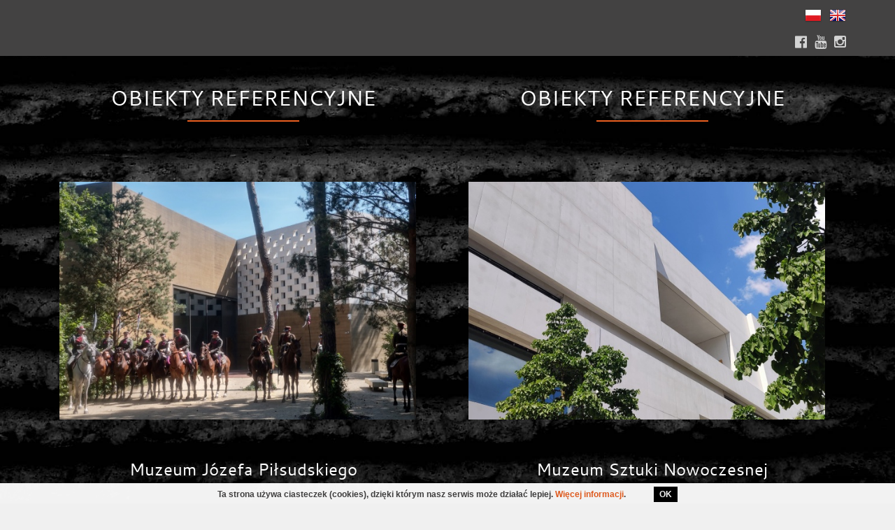

--- FILE ---
content_type: text/html; charset=utf-8
request_url: https://tbais.pl/ru/obiekty-referencyjne-5
body_size: 2100
content:
<!doctype html>
<html lang='' dir=''>
<head>

<base href="https://tbais.pl/" />

<meta name="robots" content="index, follow">
<meta name="author" content="GreenMouse">
<!--[if IE]><meta http-equiv="X-UA-Compatible" content="IE=edge"><![endif]-->
<meta name="viewport" content="width=device-width, initial-scale=1">
<meta charset="utf-8">
<link rel="icon" type="image/png" href="img/favicon.png">
<title>Technologia Betonów Architektonicznych i Specjalistycznych - Obiekty referencyjne</title>
<meta name="description" content="Doradztwo w zakresie betonów architektonicznych i specjalistycznych.
Współpraca z Architektami, Inwestorami i Wykonawcami" />
<meta name="keywords" content="beton architektoniczny, beton specjalistyczny, beton, concrete, architectural concrete, sichtbeton, BA3, BA2, BA1, beton polerowany, beton mostowy, beton elewacyjny, #betonarchitektoniczny, #beton, #concrete, #architecturalconcrete" />
<!-- Open Graph Tags -->
<meta property="og:site_name" content="TBAiS">
<meta property="og:type" content="website">
<meta property="og:url" content="https://tbais.pl/ru/obiekty-referencyjne-5">
<meta property="og:title" content="Technologia Betonów Architektonicznych i Specjalistycznych - Obiekty referencyjne">
<meta property="og:description" content="Doradztwo w zakresie betonów architektonicznych i specjalistycznych.
Współpraca z Architektami, Inwestorami i Wykonawcami">
<meta property="og:locale" content="" />
<!-- <meta property="og:image" content="https://tbais.pl/img/fb.jpg" />  -->
<!-- Bootstrap core CSS -->
<link href='https://fonts.googleapis.com/css?family=Cantarell' rel='stylesheet' type='text/css'>
<link href="css/bootstrap.min.css" rel="stylesheet">
<link href="css/normalize.css" media="all" rel="stylesheet">
<link href="css/slicknav.min.css" media="all" rel="stylesheet">
<link href="css/jquery.fullPage.css" media="all" rel="stylesheet">
<!-- Custom styles for this template -->
<link href="css/style.css" media="all" rel="stylesheet">
<link href="css/font-awesome.min.css" media="all" rel="stylesheet">
<script src="js/jquery-2.1.3.min.js"></script>
<!-- HTML5 shim and Respond.js IE8 support of HTML5 elements and media queries -->
<!--[if lt IE 9]>
<script src="js/html5shiv.js"></script>
<script src="js/respond.js"></script>
<![endif]-->
</head><body class="obiekty-referencyjne-5">
<div id="menurespo"></div>
<header id="header">
<div class="menu_main" id="menum">
<div class="container"><div class="row">
<div class="menu hidden-xs col-sm-10 col-md-10"></div>
<div class="social hidden-xs col-sm-2 col-md-2"><div class="gm-flags">
       <a href="https://tbais.pl/pl/publikacje">
    <img src="uploads/images/MleCMS/Poland.png" alt="Polish" title="Polish"  />    </a>
       <a href="https://tbais.pl/en/publications">
    <img src="uploads/images/MleCMS/United_Kingdom(Great_Britain).png" alt="English" title="English"  />    </a>
 </div>
<a href="https://www.facebook.com/TBAiS.KK" class="facebook" title="Facebook" target="_blank"> <i class="fa fa-facebook-official"></i> </a>
<a href="https://www.youtube.com/watch?v=utycDqteH0E" class="youtube" title="YouTube" target="_blank"> <i class="fa fa-youtube"></i> </a>
<a href="https://www.instagram.com/krzysztof_kuniczuk/"class="instagram" title="Instagram" target="_blank"> <i class="fa fa-instagram"></i> </a>
</div>
</div></div>
</div>
</header>





<div class="bgimg" style="background-image:url('https://tbais.pl/uploads/images/bg/04.jpg');">
<div id="content">
<div class="container  txtlight"><div class="row">
<div class="side col-xs-12 col-sm-6"><h3 style="text-align: center;">Obiekty referencyjne</h3>
<p> </p>
<p><div class="row">
<div class="col-xs-12 text-center">
<div class="oneimgwrap">
<img class="imgnbr0 img-responsive center-block" src="uploads/images/GalleryThumbs/365-13.jpg" alt="" />
<img class="imgnbr1 img-responsive center-block" src="uploads/images/GalleryThumbs/347-13.jpg" alt="" />
</div></div>
</div>
<div class="row clrb">
<div class="col-xs-12 text-center">
<h2>Muzeum Józefa Piłsudskiego</h2>

</div>
</div></p>
<p class="text-center"><a class="btn btn-primary" href="https://tbais.pl/pl/obiekty/najwazniejsze-realizacje">ZOBACZ WSZYSTKIE</a></p></div>
<div class="main col-xs-12  col-sm-6"><h3>Obiekty referencyjne</h3>
<p> </p>
<p><div class="row">
<div class="col-xs-12 text-center">
<div class="oneimgwrap">
<img class="imgnbr0 img-responsive center-block" src="uploads/images/GalleryThumbs/667-13.jpg" alt="" />
<img class="imgnbr1 img-responsive center-block" src="uploads/images/GalleryThumbs/668-13.jpg" alt="" />
</div></div>
</div>
<div class="row clrb">
<div class="col-xs-12 text-center">
<h2>Muzeum Sztuki Nowoczesnej</h2>

</div>
</div></p>
<p class="text-center"><a class="btn btn-primary" href="https://tbais.pl/pl/obiekty/najwazniejsze-realizacje">ZOBACZ WSZYSTKIE</a></p></div>
</div></div>
</div>
</div>
<div id="foot"><div class="container"><div class="row">
<div class="col-md-12"><img class="img-responsive center-block" src="uploads/images/TBAiS_czarny.png" alt="" width="280" height="122" /></p>
<h4 style="text-align: center;">Krzysztof Kuniczuk - Technologia Betonów Architektonicznych i Specjalistycznych<br>
ul. Łyszkowicka 10, 04-658 Warszawa</h2>
<h2 style="text-align: center;"><i class="fa fa-envelope"></i>    <a href="mailto:%6b%72%7a%79%73%7a%74%6f%66.%6b%75%6e%69%63%7a%75%6b@%74%62%61%69%73.%70%6c" >&#x6b;&#x72;&#x7a;&#x79;&#x73;&#x7a;&#x74;&#x6f;&#x66;&#x2e;&#x6b;&#x75;&#x6e;&#x69;&#x63;&#x7a;&#x75;&#x6b;&#x40;&#x74;&#x62;&#x61;&#x69;&#x73;&#x2e;&#x70;&#x6c;</a>       <i class="fa fa-phone"></i>   <a href="tel:+48697623365">+48 697 623 365</a></h2></div>
</div></div></div>

<footer>
<div class="container"><div class="row"> 
<div class="col-xs-12 col-sm-6 col-md-6 text-left"><p>Copyright © 2026 <a href="https://tbais.pl/" title="Start" >tbais.pl</a>. Wszelkie prawa zastrzeżone.</p></div>
<div class="col-xs-12 col-sm-6 col-md-6 text-right">
<h3><a href="http://greenmouse.pl" target="_blank" title="strony www dla firm">design by GreenMouse</a></h3>
</div></div></div>
</footer>
<div id="cookie-warn-wrapper" style="display: none;"><div>Ta strona używa ciasteczek (cookies), dzięki którym nasz serwis może działać lepiej. <a href="https://tbais.pl/pl/cookies">Więcej informacji</a>.<span id="cookie-a1">OK</span></div></div>
<script src="js/bootstrap.min.js"></script>
<script src="js/jquery.easing.1.3.min.js"></script>
<script src="js/jquery-ui.min.js"></script>
<script src="js/jquery.slicknav.min.js"></script>
<script src="js/jquery.slimscroll.min.js"></script>
<script src="js/jquery.fullPage.min.js"></script>
<script src="js/respo_menu.js"></script>
<script src="js/jquery.cookie.js"></script>
<script src="js/global.js"></script>
</body>
</html>

--- FILE ---
content_type: text/css
request_url: https://tbais.pl/css/slicknav.min.css
body_size: 600
content:
/*!
 * SlickNav Responsive Mobile Menu v1.0.3
 * (c) 2015 Josh Cope
 * licensed under MIT
 */
.slicknav_menu:after, .slicknav_menu:before {
	display: table;
	content: " "
}
.slicknav_btn, .slicknav_nav .slicknav_item {
	cursor: pointer
}
.slicknav_menu, .slicknav_menu * {
	box-sizing: border-box
}
.slicknav_nav, .slicknav_nav ul {
	padding: 0;
	list-style: none;
	overflow: hidden
}
.slicknav_btn {
	position: relative;
	display: block;
	vertical-align: middle;
	float: right;
	padding: .438em .625em;
	line-height: 1.125em
}
.slicknav_btn .slicknav_icon-bar+ .slicknav_icon-bar {
	margin-top: .24em
}
.slicknav_menu .slicknav_menutxt {
	display: block;
	line-height: 1.188em;
	float: left;
	color: #fff;
	font-weight: 700;
	text-shadow: 0 1px 3px #000
}
.slicknav_menu .slicknav_icon {
	float: left;
	margin: .188em 0 0 .438em
}
.slicknav_menu .slicknav_no-text {
	margin: 0
}
.slicknav_menu .slicknav_icon-bar {
	display: block;
	width: 1.62em;
	height: .32em;
	-webkit-border-radius: 1px;
	-moz-border-radius: 1px;
	border-radius: 1px;
	-webkit-box-shadow: 0 1px 0 rgba(0,0,0,.25);
	-moz-box-shadow: 0 1px 0 rgba(0,0,0,.25);
	box-shadow: 0 1px 0 rgba(0,0,0,.25)
}
.slicknav_menu:after {
	clear: both
}
.slicknav_nav li, .slicknav_nav ul {
	display: block
}
.slicknav_nav .slicknav_arrow {
	font-size: .8em;
	margin: 0 0 0 .4em
}
.slicknav_nav .slicknav_item a {
	display: inline
}
.slicknav_nav .slicknav_row, .slicknav_nav a {
	display: block
}
.slicknav_nav .slicknav_parent-link a {
	display: inline
}
.slicknav_menu {
	*zoom: 1;
	font-size: 16px;
}
.slicknav_menu .slicknav_icon-bar {
	background-color: #fff
}
.slicknav_btn {
	margin: 5px 15px 2px;
	text-decoration: none;
	text-shadow: 0 1px 1px rgba(255,255,255,.75);
}
.slicknav_nav {
	clear: both;
	color: #fff;
	margin: 0;
	font-size: .875em
}
.slicknav_nav ul {
	margin: 0;
}
.slicknav_nav > li > a ul{
	padding-left: 80px;
}
.slicknav_nav .slicknav_row, .slicknav_nav a {
display: block;
color:#fff;
text-align: center;
font-family: 'Source Sans Pro', sans-serif;
font-size: 14px;
margin: 0 15px;
padding: 10px 0;
text-transform: uppercase;
}
.slicknav_nav ul .slicknav_row, .slicknav_nav ul a {background: #5a5f63;}
.slicknav_nav ul ul .slicknav_row, .slicknav_nav ul ul a {background: #73787e;padding-left: 40px;}

.slicknav_nav .slicknav_row:hover,.slicknav_nav .slicknav_row:hover a{
	background: #ea5f20;
	color: #fff
}
.slicknav_nav a {
	text-decoration: none;
	color: #fff
}
.slicknav_nav a:hover {
	background: #ea5f20;
	color: #fff;
}
.slicknav_nav .slicknav_txtnode {
	margin-left: 15px
}
.slicknav_nav .slicknav_item a, .slicknav_nav .slicknav_parent-link a {
	padding: 0;
	margin: 0
}
.slicknav_brand {
	float: left;
	color: #fff;
	font-size: 18px;
	line-height: 30px;
	padding: 7px 12px;
	height: 44px
}

--- FILE ---
content_type: text/css
request_url: https://tbais.pl/css/style.css
body_size: 2608
content:
@font-face {
font-family: 'cantarellregular';
src: url('../fonts/Cantarell-Regular-webfont.eot');
src: url('../fonts/Cantarell-Regular-webfont.eot?#iefix') format('embedded-opentype'),
     url('../fonts/Cantarell-Regular-webfont.woff') format('woff'),
     url('../fonts/Cantarell-Regular-webfont.ttf') format('truetype'),
     url('../fonts/Cantarell-Regular-webfont.svg#cantarellregular') format('svg');
    font-weight: normal;
    font-style: normal;
}
body {
	font-family: Arial, Helvetica, sans-serif;
	font-size: 16px;
	line-height: 26px;
	color: #434242;
	background: #f0f0f0;
	-webkit-font-smoothing: subpixel-antialiased;
	-webkit-animation-duration: 0.1s;
	-webkit-animation-name: fontfix;
	-webkit-animation-iteration-count: 1;
	-webkit-animation-timing-function: linear;
	-webkit-animation-delay: 0.1s;
}
@-webkit-keyframes fontfix{from {opacity: 1;}to {opacity: 1;}}

a {color: #ea5f20;}
a:hover {color: #434242;text-decoration: none;}

a,#fullpage section.start-ksiazka img.grey,.btn
{transition: all 0.25s ease-in;}{transition: all 0.25s ease-in;}

.nav,#content h1,#content h2,#content h3,#content h4,#content h5,#content h6
{font-family: 'cantarellregular', sans-serif;}

.clrb{clear: both;}
/* header */

.menu_main{clear: both;min-height: 45px;background-color: #434242;width: 100%;z-index:999;position: fixed;top: 0;left: 0;}

#menurespo{display: none;background-color: #434242;}

.menu #nav{float: left;}

.nav {list-style: none;*zoom: 1;background:transparent;}
.nav li{white-space:nowrap;}

.nav:before,.nav:after {content: " ";display: table;}
.nav:after {clear: both;}

.nav ul {list-style: none;margin:0;left: 0;}

.nav li {position: relative;text-transform: uppercase;font-size: 14px;}
.nav > li {float: left;}
/*
#mainmenu > li > .menuparent span:after,#mainmenu > li > .parent span:after
{
	content: "\e114";
	display: inline-block;
	font-family: "Glyphicons Halflings";
	font-style: normal;
	font-size: 10px;
	margin-left: 10px;
}
*/
.nav > li > a {display: block;padding: 10px 10px;color:#fff;margin: 0;line-height: 22px;}
.nav > li:first-child > a {font-size: 18px;}

.nav > li > a:hover,.nav > li > a:focus,.nav > li > a.menuactive,.nav > li.active > a {background-color: transparent;color:#ea5f20;}
.nav > li:first-child > a.menuactive,.nav > li.active:first-child > a {color:#fff;}

.nav ul li a:hover,.nav ul li a:focus,.nav ul li a.menuactive {background-color: #7d7b7b;color:#fff;text-decoration: none;}

.nav li ul {position: absolute;left: -9999px;margin:0;padding:0;}

.nav > li.hover > ul {left: 0; margin:0;}

.nav li li.hover ul {left: 100%;top: 0;}

.nav li li a {display: block;background: #434242;color:#fff;position: relative;z-index:100;padding: 10px 15px;}
.nav li li li a {background:#ea5f20;z-index:200;}
#mainmenu li li a.menuparent:after,#mainmenu li li a.parent:after
{
	content: "\e080";
	display: inline-block;
	font-family: "Glyphicons Halflings";
	font-style: normal;
	font-size: 10px;
	position: absolute;
	right: 5px;
}

#content {padding: 44px 0;}

body.start #content,body.starten #content,body.startru #content{padding-top: 19px;}


@media screen and (max-width: 768px) {
#menurespo{display: block;}
#header,.menu{display: none;}
body.start #content,body.starten #content,body.startru #content, #content{padding: 0;}
body.start #content .main,body.starten #content .main,body.startru #content .main{display: none;}
}

.social{text-align: right;font-size: 20px;line-height: 40px;}
.social a{color:#d3d3d3;margin-left: 5px;}
.social a:hover{color:#fff;}



#content h1,#content h2,#content h3,#content h4,#content h5,#content h6{color:#333333;margin:25px 0;}

#content h1 {font-size: 28px;line-height: 34px;}
#foot h2,#content h2 {font-size: 24px;line-height: 32px;}
#content h3{text-align: center;color:#333333;font-weight: normal;text-transform: uppercase;font-size: 30px;padding-bottom: 15px;margin: 30px 0 0 0;}
#content h3:after{content: " ";display: block;width: 160px;height: 2px;background-color: #ea5f20;margin: 15px auto 5px auto;}
#foot h4,#content h4 {font-size: 20px;line-height: 30px;}
#content h5 {font-size: 18px;line-height: 28px;}
#content h6 {font-size: 16px;line-height: 26px;}

#content a, #content a:link, #content a:active, #content a:visited {color: #ea5f20;}
#content a:hover {color: #000;}

#content a.btn-default,#content .btn-default a,#content .btn-default{background-color: #ea5f20;color:#fff;text-transform: uppercase;border:none;-webkit-border-radius: 0px;-moz-border-radius: 0px;border-radius: 0px;padding: 10px 40px;margin-top: 0px;margin-bottom: 10px;}
#content a.btn-default:hover,#content .btn-default:hover a,#content .btn-default:hover{background-color: #fff;color:#ea5f20;}

#content a.btn-primary,#content .btn-primary{background-color: transparent;color:#ea5f20;border:1px solid #ea5f20;-webkit-border-radius: 0px;-moz-border-radius: 0px;border-radius: 0px;margin-top: 0px;margin-bottom: 10px;}
#content a.btn-primary:hover,#content .btn-primary:hover{background-color: #ea5f20;color:#fff;border-color: #ea5f20;}

#content .txtlight,#content .txtlight h1,#content .txtlight h2,#content .txtlight h3,#content .txtlight h4,#content .txtlight a:hover
{color:#fff;}

#content .txtlight a.btn-primary,#content .txtlight .btn-primary{background-color: transparent;color:#fff;border:1px solid #fff;-webkit-border-radius: 0px;-moz-border-radius: 0px;border-radius: 0px;margin-top: 0px;margin-bottom: 10px;}
#content .txtlight a.btn-primary:hover,#content .txtlight .btn-primary:hover{background-color: #ea5f20;color:#fff;border-color: #ea5f20;}

.bgimg{
padding-top: 50px;
padding-bottom: 50px;
background-position: top center;
background-repeat: no-repeat;
background-attachment: fixed; 
-webkit-background-size: cover;
-moz-background-size: cover;
-o-background-size: cover;
background-size: cover;	
}

body.start .bgimg,body.starten .bgimg,body.startru .bgimg{padding: 0;}

#fullpage section.section{
background: url('uploads/images/bg/01.jpg') no-repeat center center fixed; 
-webkit-background-size: cover;
-moz-background-size: cover;
-o-background-size: cover;
background-size: cover;
}
#fullpage section.section .container{padding-top: 35px;padding-bottom: 35px;}

#fullpage section.start-ksiazka img.grey{
  -webkit-filter: grayscale(100%);
  -moz-filter: grayscale(100%);
  -ms-filter: grayscale(100%);
  -o-filter: grayscale(100%);
  filter: grayscale(100%);
  filter: gray; /* IE 6-9 */
}

#fullpage section.start-ksiazka img.grey:hover{
	  -webkit-filter: grayscale(0%);
  -moz-filter: grayscale(0%);
  -ms-filter: grayscale(0%);
  -o-filter: grayscale(0%);
  filter: grayscale(0%);
  filter: none; /* IE 6-9 */

}
#fullpage section.start-o-mnie p{
	text-align: justify;
}

#foot i,#fullpage section.start-kontakt i{color:#ea5f20;margin-right: 10px;margin-left: 10px;}
#content #fullpage section.start-kontakt a{color:#333}
#content #fullpage section.start-kontakt a:hover{color:#ea5f20}

.slimScrollBar{background-color: #ea5f20!important;}
.oneimgwrap{margin: 30px 30px 30px 15px;position: relative;}

.oneimgwrap:hover img.imgnbr0,.oneimgwrap img.imgnbr1{display: none;}
.oneimgwrap:hover img.imgnbr1, .oneimgwrap img.imgnbr0{display: block;}

.galimg h4{min-height: 60px;}

#foot{
	background: #f2f2f2 url('../uploads/images/bg/06.jpg') no-repeat top center;
	background-size: 100%;
	padding-top: 100px;
	padding-bottom: 100px;
	color:#333;
}
#foot a{color:#0d112c;}
#foot a:hover{color:#ea5f20;}

footer {background: transparent;width: 100%;padding: 20px 0;}
footer p {line-height: 30px;font-size: 11px;font-weight: normal;margin: 0;}
footer p a {color: #333}

footer h3 {line-height: 30px;font-size: 11px;font-weight: normal;margin: 0;padding: 0;}
footer h3 a {color: #c5c2c2}

div.contactform {width: 100%;margin: 30px auto;}

div.contactform div {vertical-align: middle;margin: 8px 0;}

div.contactform input[type="text"], div.contactform input[type="email"] {
	display: block;
	padding: 15px 6px;
	width: 100%;
	background: rgba(255,255,255,0.8);
	color:#000;
	border: none;
	margin: 8px 0;
}
div.contactform textarea {
	display: block;
	width: 100%;
	height: 100px;
	margin-top: 5px;
	background: rgba(255,255,255,0.8);
	color:#000;
	border: none;
	margin: 8px 0;
	padding: 6px;
	resize: none;
}
div.contactform input.fbsubmit {
	width: 100%;
	padding: 10px 0;
	font-size: 20px;
	text-transform: uppercase;
	font-weight: normal;
	background: rgba(234,95,32,0.8);
	color:#fff;
	border: none;
	cursor: pointer;
}
div.contactform input.fbsubmit:hover {background: rgba(234,95,32,1);}
div.error_message {
	width: 90%;
	margin: 25px auto;
	background: #E24522;
	padding: 20px;
}
div.error_message ul {
	list-style: none;
}
div.error_message li {
	color: #ffffff;
}
div#CGGoogleMaps0 {
	overflow: hidden;
}

.musli *{padding:0;margin:0;list-style:none;}
.musli{ position:fixed;right:0px;top:150px;z-index:100;list-style:none;}
.musli > li{cursor:pointer;width:35px;height:35px;margin-bottom:1px;position:relative;}
.musli > li > div{padding:5px;background: #fff;float:left;width:290px;height:230px;position:absolute;top:0;left:35px;z-index:100;}

.musli > li > div.musli-facebook{border: solid #3864a3 3px;}
.musli > li > div.musli-google{border: solid #d54431 3px;height:380px;}
.musli > li > div.musli-mail{border: solid #000 3px;text-align: center;}
.musli-mail h3{font-size:18px;font-weight: bold;line-height: 25px;margin-top: 15px;}
.musli-mail p{font-size:12px;font-weight: normal;line-height: 18px;margin-top: 10px;}


#cookie-warn-wrapper {width: 100%;position: fixed;left: 0;bottom: 0;background-color: #ffffff;padding: 5px 0;opacity: .95;box-shadow: 0px -2px 10px rgba(0,0,0,0.2);z-index: 999;}
#cookie-warn-wrapper div {font-size: 12px;font-weight: bold;line-height: 16px;padding-top: 3px;text-align: center;}
#cookie-warn-wrapper span {font-weight: bold;cursor: pointer;text-align: center;margin-left: 40px;color: #fff;background-color: #000;padding: 4px 8px;}
#cookie-warn-wrapper span:hover {background-color: #3d3d3d;}

#toTop {display:none;text-decoration:none;position:fixed;bottom:40px;right:5px;overflow:hidden;width:51px;height:51px;border:none;text-indent:100%;background:url(../img/ui.totop.png) no-repeat left top;}
#toTopHover {background:url(../img/ui.totop.png) no-repeat left -51px;width:51px;height:51px;display:block;overflow:hidden;float:left;opacity: 0;-moz-opacity: 0;filter:alpha(opacity=0);}
#toTop:active, #toTop:focus {outline:none;}

@media only screen and ( max-width: 768px )
{
#toTop,#toTopHover,.musli{display: none;} 
}

--- FILE ---
content_type: application/javascript
request_url: https://tbais.pl/js/global.js
body_size: 805
content:
/* UItoTop jQuery Plugin 1.2 | Matt Varone | http://www.mattvarone.com/web-design/uitotop-jquery-plugin */
(function($){$.fn.UItoTop=function(options){var defaults={text:'To Top',min:200,inDelay:600,outDelay:400,containerID:'toTop',containerHoverID:'toTopHover',scrollSpeed:1200,easingType:'linear'},settings=$.extend(defaults,options),containerIDhash='#'+settings.containerID,containerHoverIDHash='#'+settings.containerHoverID;$('body').append('<a href="#" id="'+settings.containerID+'">'+settings.text+'</a>');$(containerIDhash).hide().on('click.UItoTop',function(){$('html, body').animate({scrollTop:0},settings.scrollSpeed,settings.easingType);$('#'+settings.containerHoverID,this).stop().animate({'opacity':0},settings.inDelay,settings.easingType);return false;}).prepend('<span id="'+settings.containerHoverID+'"></span>').hover(function(){$(containerHoverIDHash,this).stop().animate({'opacity':1},600,'linear');},function(){$(containerHoverIDHash,this).stop().animate({'opacity':0},700,'linear');});$(window).scroll(function(){var sd=$(window).scrollTop();if(typeof document.body.style.maxHeight==="undefined"){$(containerIDhash).css({'position':'absolute','top':sd+$(window).height()-50});}
if(sd>settings.min)
$(containerIDhash).fadeIn(settings.inDelay);else
$(containerIDhash).fadeOut(settings.Outdelay);});};})(jQuery);

var isLargeScreen = false;
$(document).ready(function(){
	
	//Menu Respo
	$('#mainmenu').slicknav({
		label: '',
		duration: 1000,
		easingOpen: "easeOutBounce", //available with jQuery UI
		prependTo:'#menurespo'
	});
	
	$(window).resize(function() {
		adaptToResolution();
	});
		
	//cookies
	var c_name =  'TBAIS';
	if($.cookie(c_name) == '1'){
		$("#cookie-warn-wrapper").slideUp();
	} else {
		$("#cookie-warn-wrapper").slideDown();
		$('#cookie-a1').click(function(){
		$.cookie(c_name, '1', { expires: 365 });
		$('#cookie-warn-wrapper').slideUp();
		});
	}
	adaptToResolution();
});

function adaptToResolution() {
	if (document.body.clientWidth > 768) {
		if (!isLargeScreen) {
			//ui-to-top		
			$().UItoTop({ easingType: 'easeOutQuart' });

		$('section').removeAttr('id');
			
		//full page on homescreen
		$('#fullpage').fullpage({
			verticalCentered: false,
			scrollOverflow: true,
			menu: '#mainmenu',
			css3:false
		})
	
			//unset flag
			isLargeScreen = true;
		}
	} else {
		if (isLargeScreen) {
			//ui-to-top		
			$('#toTop').remove();
			
			$('#fullpage').fullpage.destroy('all');
			$('section').each(function(){
				$(this).attr('id', $(this).data('anchor'));
			});
			
			//set flag
			isLargeScreen = false;
		}
	}
}


--- FILE ---
content_type: application/javascript
request_url: https://tbais.pl/js/jquery.fullPage.min.js
body_size: 7838
content:
/*!
 * fullPage 2.6.9
 * https://github.com/alvarotrigo/fullPage.js
 * @license MIT licensed
 *
 * Copyright (C) 2015 alvarotrigo.com - A project by Alvaro Trigo
 */
(function(c,m){"function"===typeof define&&define.amd?define(["jquery"],function(l){return m(l,c,c.document,c.Math)}):"undefined"!==typeof exports?module.exports=m(require("jquery"),c,c.document,c.Math):m(jQuery,c,c.document,c.Math)})("undefined"!==typeof window?window:this,function(c,m,l,p,H){var n=c(m),w=c(l);c.fn.fullpage=function(d){function Ka(){h.css({height:"100%",position:"relative"});h.addClass("fullpage-wrapper");c("html").addClass("fp-enabled");d.css3&&(d.css3=La());d.anchors.length||(d.anchors=
c("[data-anchor]").map(function(){return c(this).data("anchor").toString()}).get());e.setAllowScrolling(!0);h.removeClass("fp-destroyed");Ma();c(".fp-section").each(function(a){var b=c(this),e=b.find(".fp-slide"),h=e.length;a||0!==c(".fp-section.active").length||b.addClass("active");b.css("height",r+"px");d.paddingTop&&b.css("padding-top",d.paddingTop);d.paddingBottom&&b.css("padding-bottom",d.paddingBottom);"undefined"!==typeof d.sectionsColor[a]&&b.css("background-color",d.sectionsColor[a]);"undefined"!==
typeof d.anchors[a]&&(b.attr("data-anchor",d.anchors[a]),b.hasClass("active")&&I(d.anchors[a],a));d.menu&&d.css3&&c(d.menu).closest(".fullpage-wrapper").length&&c(d.menu).appendTo(q);0<h?Na(b,e,h):d.verticalCentered&&ia(b)});e.setAutoScrolling(d.autoScrolling,"internal");var a=c(".fp-section.active").find(".fp-slide.active");a.length&&(0!==c(".fp-section.active").index(".fp-section")||0===c(".fp-section.active").index(".fp-section")&&0!==a.index())&&U(a);d.fixedElements&&d.css3&&c(d.fixedElements).appendTo(q);
d.navigation&&Oa();d.scrollOverflow?("complete"===l.readyState&&ja(),n.on("load",ja)):ka();la();if(!d.animateAnchor&&(a=m.location.hash.replace("#","").split("/")[0],a.length)){var b=c('[data-anchor="'+a+'"]');b.length&&(d.autoScrolling?x(b.position().top):(x(0),t.scrollTop(b.position().top)),I(a,null),c.isFunction(d.afterLoad)&&d.afterLoad.call(b,a,b.index(".fp-section")+1),b.addClass("active").siblings().removeClass("active"))}ma();n.on("load",function(){var a=m.location.hash.replace("#","").split("/"),
b=a[0],a=a[1];b&&V(b,a)})}function Na(a,b,g){var f=100*g,e=100/g;b.wrapAll('<div class="fp-slidesContainer" />');b.parent().wrap('<div class="fp-slides" />');a.find(".fp-slidesContainer").css("width",f+"%");1<g&&(d.controlArrows&&Pa(a),d.slidesNavigation&&Qa(a,g));b.each(function(a){c(this).css("width",e+"%");d.verticalCentered&&ia(c(this))});a=a.find(".fp-slide.active");a.length?U(a):b.eq(0).addClass("active")}function Ma(){c(d.sectionSelector).each(function(){c(this).addClass("fp-section")});c(d.slideSelector).each(function(){c(this).addClass("fp-slide")})}
function Pa(a){a.find(".fp-slides").after('<div class="fp-controlArrow fp-prev"></div><div class="fp-controlArrow fp-next"></div>');"#fff"!=d.controlArrowColor&&(a.find(".fp-controlArrow.fp-next").css("border-color","transparent transparent transparent "+d.controlArrowColor),a.find(".fp-controlArrow.fp-prev").css("border-color","transparent "+d.controlArrowColor+" transparent transparent"));d.loopHorizontal||a.find(".fp-controlArrow.fp-prev").hide()}function Oa(){q.append('<div id="fp-nav"><ul></ul></div>');
var a=c("#fp-nav");a.addClass(function(){return d.showActiveTooltip?"fp-show-active "+d.navigationPosition:d.navigationPosition});for(var b=0;b<c(".fp-section").length;b++){var g="";d.anchors.length&&(g=d.anchors[b]);var g='<li><a href="#'+g+'"><span></span></a>',f=d.navigationTooltips[b];"undefined"!==typeof f&&""!==f&&(g+='<div class="fp-tooltip '+d.navigationPosition+'">'+f+"</div>");g+="</li>";a.find("ul").append(g)}c("#fp-nav").css("margin-top","-"+c("#fp-nav").height()/2+"px");c("#fp-nav").find("li").eq(c(".fp-section.active").index(".fp-section")).find("a").addClass("active")}
function ja(){c(".fp-section").each(function(){var a=c(this).find(".fp-slide");a.length?a.each(function(){J(c(this))}):J(c(this))});ka()}function ka(){var a=c(".fp-section.active"),b=a.find("SLIDES_WRAPPER"),g=a.find(".fp-scrollable");b.length&&(g=b.find(".fp-slide.active"));g.mouseover();K(a);na(a);c.isFunction(d.afterLoad)&&d.afterLoad.call(a,a.data("anchor"),a.index(".fp-section")+1);c.isFunction(d.afterRender)&&d.afterRender.call(h)}function oa(){var a;if(!d.autoScrolling||d.scrollBar){for(var b=
n.scrollTop(),g=0,f=p.abs(b-l.querySelectorAll(".fp-section")[0].offsetTop),e=l.querySelectorAll(".fp-section"),h=0;h<e.length;++h){var k=p.abs(b-e[h].offsetTop);k<f&&(g=h,f=k)}a=c(e).eq(g)}if(!d.autoScrolling||d.scrollBar){if(!a.hasClass("active")){W=!0;b=c(".fp-section.active");g=b.index(".fp-section")+1;f=X(a);e=a.data("anchor");h=a.index(".fp-section")+1;k=a.find(".fp-slide.active");if(k.length)var m=k.data("anchor"),q=k.index();y&&(a.addClass("active").siblings().removeClass("active"),c.isFunction(d.onLeave)&&
d.onLeave.call(b,g,h,f),c.isFunction(d.afterLoad)&&d.afterLoad.call(a,e,h),K(a),I(e,h-1),d.anchors.length&&(A=e,Y(q,m,e,h)));clearTimeout(Z);Z=setTimeout(function(){W=!1},100)}d.fitToSection&&(clearTimeout(aa),aa=setTimeout(function(){y&&(c(".fp-section.active").is(a)&&(v=!0),B(a),v=!1)},d.fitToSectionDelay))}}function pa(a){return a.find(".fp-slides").length?a.find(".fp-slide.active").find(".fp-scrollable"):a.find(".fp-scrollable")}function L(a,b){if(k.m[a]){var d,c;"down"==a?(d="bottom",c=e.moveSectionDown):
(d="top",c=e.moveSectionUp);if(0<b.length)if(d="top"===d?!b.scrollTop():"bottom"===d?b.scrollTop()+1+b.innerHeight()>=b[0].scrollHeight:void 0,d)c();else return!0;else c()}}function Ra(a){var b=a.originalEvent;if(!qa(a.target)&&ba(b)){d.autoScrolling&&a.preventDefault();a=c(".fp-section.active");var g=pa(a);y&&!z&&(b=ra(b),D=b.y,M=b.x,a.find(".fp-slides").length&&p.abs(N-M)>p.abs(E-D)?p.abs(N-M)>n.width()/100*d.touchSensitivity&&(N>M?k.m.right&&e.moveSlideRight():k.m.left&&e.moveSlideLeft()):d.autoScrolling&&
p.abs(E-D)>n.height()/100*d.touchSensitivity&&(E>D?L("down",g):D>E&&L("up",g)))}}function qa(a,b){b=b||0;var g=c(a).parent();return b<d.normalScrollElementTouchThreshold&&g.is(d.normalScrollElements)?!0:b==d.normalScrollElementTouchThreshold?!1:qa(g,++b)}function ba(a){return"undefined"===typeof a.pointerType||"mouse"!=a.pointerType}function Sa(a){a=a.originalEvent;d.fitToSection&&t.stop();ba(a)&&(a=ra(a),E=a.y,N=a.x)}function sa(a,b){for(var d=0,c=a.slice(p.max(a.length-b,1)),e=0;e<c.length;e++)d+=
c[e];return p.ceil(d/b)}function u(a){var b=(new Date).getTime();if(d.autoScrolling&&!O){a=a||m.event;var g=a.wheelDelta||-a.deltaY||-a.detail,f=p.max(-1,p.min(1,g));149<C.length&&C.shift();C.push(p.abs(g));d.scrollBar&&(a.preventDefault?a.preventDefault():a.returnValue=!1);a=c(".fp-section.active");a=pa(a);g=b-ta;ta=b;200<g&&(C=[]);y&&(b=sa(C,10),g=sa(C,70),b>=g&&(0>f?L("down",a):L("up",a)));return!1}d.fitToSection&&t.stop()}function ua(a){var b=c(".fp-section.active").find(".fp-slides"),g=b.find(".fp-slide").length;
if(!(!b.length||z||2>g)){var g=b.find(".fp-slide.active"),f=null,f="prev"===a?g.prev(".fp-slide"):g.next(".fp-slide");if(!f.length){if(!d.loopHorizontal)return;f="prev"===a?g.siblings(":last"):g.siblings(":first")}z=!0;F(b,f)}}function va(){c(".fp-slide.active").each(function(){U(c(this),"internal")})}function B(a,b,g){requestAnimFrame(function(){var f=a.position();if("undefined"!==typeof f){var e=a.hasClass("fp-auto-height")?f.top-r+a.height():f.top,f={element:a,callback:b,isMovementUp:g,dest:f,
dtop:e,yMovement:X(a),anchorLink:a.data("anchor"),sectionIndex:a.index(".fp-section"),activeSlide:a.find(".fp-slide.active"),activeSection:c(".fp-section.active"),leavingSection:c(".fp-section.active").index(".fp-section")+1,localIsResizing:v};if(!(f.activeSection.is(a)&&!v||d.scrollBar&&n.scrollTop()===f.dtop)){if(f.activeSlide.length)var h=f.activeSlide.data("anchor"),k=f.activeSlide.index();d.autoScrolling&&d.continuousVertical&&"undefined"!==typeof f.isMovementUp&&(!f.isMovementUp&&"up"==f.yMovement||
f.isMovementUp&&"down"==f.yMovement)&&(f.isMovementUp?c(".fp-section.active").before(f.activeSection.nextAll(".fp-section")):c(".fp-section.active").after(f.activeSection.prevAll(".fp-section").get().reverse()),x(c(".fp-section.active").position().top),va(),f.wrapAroundElements=f.activeSection,f.dest=f.element.position(),f.dtop=f.dest.top,f.yMovement=X(f.element));if(c.isFunction(d.onLeave)&&!f.localIsResizing){if(!1===d.onLeave.call(f.activeSection,f.leavingSection,f.sectionIndex+1,f.yMovement))return;
Ta(f.activeSection)}a.addClass("active").siblings().removeClass("active");y=!1;Y(k,h,f.anchorLink,f.sectionIndex);Ua(f);A=f.anchorLink;I(f.anchorLink,f.sectionIndex)}}})}function Ua(a){if(d.css3&&d.autoScrolling&&!d.scrollBar)wa("translate3d(0px, -"+a.dtop+"px, 0px)",!0),d.scrollingSpeed?ca=setTimeout(function(){da(a)},d.scrollingSpeed):da(a);else{var b=Va(a);c(b.element).animate(b.options,d.scrollingSpeed,d.easing).promise().done(function(){da(a)})}}function Va(a){var b={};d.autoScrolling&&!d.scrollBar?
(b.options={top:-a.dtop},b.element=".fullpage-wrapper"):(b.options={scrollTop:a.dtop},b.element="html, body");return b}function da(a){a.wrapAroundElements&&a.wrapAroundElements.length&&(a.isMovementUp?c(".fp-section:first").before(a.wrapAroundElements):c(".fp-section:last").after(a.wrapAroundElements),x(c(".fp-section.active").position().top),va());a.element.find(".fp-scrollable").mouseover();c.isFunction(d.afterLoad)&&!a.localIsResizing&&d.afterLoad.call(a.element,a.anchorLink,a.sectionIndex+1);
K(a.element);na(a.element);y=!0;c.isFunction(a.callback)&&a.callback.call(this)}function K(a){var b=a.find(".fp-slide.active");b.length&&(a=c(b));a.find("img[data-src], source[data-src], audio[data-src]").each(function(){c(this).attr("src",c(this).data("src"));c(this).removeAttr("data-src");c(this).is("source")&&c(this).closest("video").get(0).load()})}function na(a){a.find("video, audio").each(function(){var a=c(this).get(0);a.hasAttribute("autoplay")&&"function"===typeof a.play&&a.play()})}function Ta(a){a.find("video, audio").each(function(){var a=
c(this).get(0);a.hasAttribute("data-ignore")||"function"!==typeof a.pause||a.pause()})}function xa(){if(!W&&!d.lockAnchors){var a=m.location.hash.replace("#","").split("/"),b=a[0],a=a[1];if(b.length){var c="undefined"===typeof A,f="undefined"===typeof A&&"undefined"===typeof a&&!z;(b&&b!==A&&!c||f||!z&&ea!=a)&&V(b,a)}}}function Wa(a){y&&(a.pageY<P?e.moveSectionUp():a.pageY>P&&e.moveSectionDown());P=a.pageY}function F(a,b){var g=b.position(),f=b.index(),e=a.closest(".fp-section"),h=e.index(".fp-section"),
k=e.data("anchor"),l=e.find(".fp-slidesNav"),m=ya(b),n=v;if(d.onSlideLeave){var q=e.find(".fp-slide.active"),r=q.index(),t;t=r==f?"none":r>f?"left":"right";if(!n&&"none"!==t&&c.isFunction(d.onSlideLeave)&&!1===d.onSlideLeave.call(q,k,h+1,r,t,f)){z=!1;return}}b.addClass("active").siblings().removeClass("active");K(b);!d.loopHorizontal&&d.controlArrows&&(e.find(".fp-controlArrow.fp-prev").toggle(0!==f),e.find(".fp-controlArrow.fp-next").toggle(!b.is(":last-child")));e.hasClass("active")&&Y(f,m,k,h);
var u=function(){n||c.isFunction(d.afterSlideLoad)&&d.afterSlideLoad.call(b,k,h+1,m,f);z=!1};d.css3?(g="translate3d(-"+p.round(g.left)+"px, 0px, 0px)",za(a.find(".fp-slidesContainer"),0<d.scrollingSpeed).css(Aa(g)),fa=setTimeout(function(){u()},d.scrollingSpeed,d.easing)):a.animate({scrollLeft:p.round(g.left)},d.scrollingSpeed,d.easing,function(){u()});l.find(".active").removeClass("active");l.find("li").eq(f).find("a").addClass("active")}function Ba(){la();if(Q){var a=c(l.activeElement);a.is("textarea")||
a.is("input")||a.is("select")||(a=n.height(),p.abs(a-ga)>20*p.max(ga,a)/100&&(e.reBuild(!0),ga=a))}else clearTimeout(ha),ha=setTimeout(function(){e.reBuild(!0)},350)}function la(){var a=d.responsive||d.responsiveWidth,b=d.responsiveHeight;a&&e.setResponsive(n.width()<a);b&&(h.hasClass("fp-responsive")||e.setResponsive(n.height()<b))}function za(a){var b="all "+d.scrollingSpeed+"ms "+d.easingcss3;a.removeClass("fp-notransition");return a.css({"-webkit-transition":b,transition:b})}function Xa(a,b){if(825>
a||900>b){var d=p.min(100*a/825,100*b/900).toFixed(2);q.css("font-size",d+"%")}else q.css("font-size","100%")}function I(a,b){d.menu&&(c(d.menu).find(".active").removeClass("active"),c(d.menu).find('[data-menuanchor="'+a+'"]').addClass("active"));d.navigation&&(c("#fp-nav").find(".active").removeClass("active"),a?c("#fp-nav").find('a[href="#'+a+'"]').addClass("active"):c("#fp-nav").find("li").eq(b).find("a").addClass("active"))}function X(a){var b=c(".fp-section.active").index(".fp-section");a=a.index(".fp-section");
return b==a?"none":b>a?"up":"down"}function J(a){a.css("overflow","hidden");var b=a.closest(".fp-section"),c=a.find(".fp-scrollable"),f;c.length?f=c.get(0).scrollHeight:(f=a.get(0).scrollHeight,d.verticalCentered&&(f=a.find(".fp-tableCell").get(0).scrollHeight));b=r-parseInt(b.css("padding-bottom"))-parseInt(b.css("padding-top"));f>b?c.length?c.css("height",b+"px").parent().css("height",b+"px"):(d.verticalCentered?a.find(".fp-tableCell").wrapInner('<div class="fp-scrollable" />'):a.wrapInner('<div class="fp-scrollable" />'),
a.find(".fp-scrollable").slimScroll({allowPageScroll:!0,height:b+"px",size:"10px",alwaysVisible:!0})):Ca(a);a.css("overflow","")}function Ca(a){a.find(".fp-scrollable").children().first().unwrap().unwrap();a.find(".slimScrollBar").remove();a.find(".slimScrollRail").remove()}function ia(a){a.addClass("fp-table").wrapInner('<div class="fp-tableCell" style="height:'+Da(a)+'px;" />')}function Da(a){var b=r;if(d.paddingTop||d.paddingBottom)b=a,b.hasClass("fp-section")||(b=a.closest(".fp-section")),a=parseInt(b.css("padding-top"))+
parseInt(b.css("padding-bottom")),b=r-a;return b}function wa(a,b){b?za(h):h.addClass("fp-notransition");h.css(Aa(a));setTimeout(function(){h.removeClass("fp-notransition")},10)}function Ea(a){var b=c('.fp-section[data-anchor="'+a+'"]');b.length||(b=c(".fp-section").eq(a-1));return b}function V(a,b){var d=Ea(a);"undefined"===typeof b&&(b=0);a===A||d.hasClass("active")?Fa(d,b):B(d,function(){Fa(d,b)})}function Fa(a,b){if("undefined"!==typeof b){var d=a.find(".fp-slides"),c;c=a.find(".fp-slides");var e=
c.find('.fp-slide[data-anchor="'+b+'"]');e.length||(e=c.find(".fp-slide").eq(b));c=e;c.length&&F(d,c)}}function Qa(a,b){a.append('<div class="fp-slidesNav"><ul></ul></div>');var c=a.find(".fp-slidesNav");c.addClass(d.slidesNavPosition);for(var f=0;f<b;f++)c.find("ul").append('<li><a href="#"><span></span></a></li>');c.css("margin-left","-"+c.width()/2+"px");c.find("li").first().find("a").addClass("active")}function Y(a,b,c,f){f="";d.anchors.length&&!d.lockAnchors&&(a?("undefined"!==typeof c&&(f=c),
"undefined"===typeof b&&(b=a),ea=b,Ga(f+"/"+b)):("undefined"!==typeof a&&(ea=b),Ga(c)));ma()}function Ga(a){if(d.recordHistory)location.hash=a;else if(Q||R)history.replaceState(H,H,"#"+a);else{var b=m.location.href.split("#")[0];m.location.replace(b+"#"+a)}}function ya(a){var b=a.data("anchor");a=a.index();"undefined"===typeof b&&(b=a);return b}function ma(){var a=c(".fp-section.active"),b=a.find(".fp-slide.active"),e=a.data("anchor"),f=ya(b),a=a.index(".fp-section"),a=String(a);d.anchors.length&&
(a=e);b.length&&(a=a+"-"+f);a=a.replace("/","-").replace("#","");q[0].className=q[0].className.replace(RegExp("\\b\\s?fp-viewing-[^\\s]+\\b","g"),"");q.addClass("fp-viewing-"+a)}function La(){var a=l.createElement("p"),b,d={webkitTransform:"-webkit-transform",OTransform:"-o-transform",msTransform:"-ms-transform",MozTransform:"-moz-transform",transform:"transform"};l.body.insertBefore(a,null);for(var c in d)a.style[c]!==H&&(a.style[c]="translate3d(1px,1px,1px)",b=m.getComputedStyle(a).getPropertyValue(d[c]));
l.body.removeChild(a);return b!==H&&0<b.length&&"none"!==b}function Ya(){if(Q||R){var a=Ha();c(".fullpage-wrapper").off("touchstart "+a.down).on("touchstart "+a.down,Sa);c(".fullpage-wrapper").off("touchmove "+a.move).on("touchmove "+a.move,Ra)}}function Za(){if(Q||R){var a=Ha();c(".fullpage-wrapper").off("touchstart "+a.down);c(".fullpage-wrapper").off("touchmove "+a.move)}}function Ha(){return m.PointerEvent?{down:"pointerdown",move:"pointermove"}:{down:"MSPointerDown",move:"MSPointerMove"}}function ra(a){var b=
[];b.y="undefined"!==typeof a.pageY&&(a.pageY||a.pageX)?a.pageY:a.touches[0].pageY;b.x="undefined"!==typeof a.pageX&&(a.pageY||a.pageX)?a.pageX:a.touches[0].pageX;R&&ba(a)&&d.scrollBar&&(b.y=a.touches[0].pageY,b.x=a.touches[0].pageX);return b}function U(a,b){e.setScrollingSpeed(0,"internal");"undefined"!==typeof b&&(v=!0);F(a.closest(".fp-slides"),a);"undefined"!==typeof b&&(v=!1);e.setScrollingSpeed(G.scrollingSpeed,"internal")}function x(a){d.scrollBar?h.scrollTop(a):d.css3?wa("translate3d(0px, -"+
a+"px, 0px)",!1):h.css("top",-a)}function Aa(a){return{"-webkit-transform":a,"-moz-transform":a,"-ms-transform":a,transform:a}}function Ia(a,b,c){switch(b){case "up":k[c].up=a;break;case "down":k[c].down=a;break;case "left":k[c].left=a;break;case "right":k[c].right=a;break;case "all":"m"==c?e.setAllowScrolling(a):e.setKeyboardScrolling(a)}}function $a(){x(0);c("#fp-nav, .fp-slidesNav, .fp-controlArrow").remove();c(".fp-section").css({height:"","background-color":"",padding:""});c(".fp-slide").css({width:""});
h.css({height:"",position:"","-ms-touch-action":"","touch-action":""});t.css({overflow:"",height:""});c("html").removeClass("fp-enabled");c.each(q.get(0).className.split(/\s+/),function(a,b){0===b.indexOf("fp-viewing")&&q.removeClass(b)});c(".fp-section, .fp-slide").each(function(){Ca(c(this));c(this).removeClass("fp-table active")});h.addClass("fp-notransition");h.find(".fp-tableCell, .fp-slidesContainer, .fp-slides").each(function(){c(this).replaceWith(this.childNodes)});t.scrollTop(0)}function S(a,
b,c){d[a]=b;"internal"!==c&&(G[a]=b)}function T(a,b){console&&console[a]&&console[a]("fullPage: "+b)}var t=c("html, body"),q=c("body"),e=c.fn.fullpage;d=c.extend({menu:!1,anchors:[],lockAnchors:!1,navigation:!1,navigationPosition:"right",navigationTooltips:[],showActiveTooltip:!1,slidesNavigation:!1,slidesNavPosition:"bottom",scrollBar:!1,css3:!0,scrollingSpeed:700,autoScrolling:!0,fitToSection:!0,fitToSectionDelay:1E3,easing:"easeInOutCubic",easingcss3:"ease",loopBottom:!1,loopTop:!1,loopHorizontal:!0,
continuousVertical:!1,normalScrollElements:null,scrollOverflow:!1,touchSensitivity:5,normalScrollElementTouchThreshold:5,keyboardScrolling:!0,animateAnchor:!0,recordHistory:!0,controlArrows:!0,controlArrowColor:"#fff",verticalCentered:!0,resize:!1,sectionsColor:[],paddingTop:0,paddingBottom:0,fixedElements:null,responsive:0,responsiveWidth:0,responsiveHeight:0,sectionSelector:".section",slideSelector:".slide",afterLoad:null,onLeave:null,afterRender:null,afterResize:null,afterReBuild:null,afterSlideLoad:null,
onSlideLeave:null},d);(function(){d.continuousVertical&&(d.loopTop||d.loopBottom)&&(d.continuousVertical=!1,T("warn","Option `loopTop/loopBottom` is mutually exclusive with `continuousVertical`; `continuousVertical` disabled"));d.scrollBar&&d.scrollOverflow&&T("warn","Option `scrollBar` is mutually exclusive with `scrollOverflow`. Sections with scrollOverflow might not work well in Firefox");d.continuousVertical&&d.scrollBar&&(d.continuousVertical=!1,T("warn","Option `scrollBar` is mutually exclusive with `continuousVertical`; `continuousVertical` disabled"));
c.each(d.anchors,function(a,b){(c("#"+b).length||c('[name="'+b+'"]').length)&&T("error","data-anchor tags can not have the same value as any `id` element on the site (or `name` element for IE).")})})();c.extend(c.easing,{easeInOutCubic:function(a,b,c,d,e){return 1>(b/=e/2)?d/2*b*b*b+c:d/2*((b-=2)*b*b+2)+c}});c.extend(c.easing,{easeInQuart:function(a,b,c,d,e){return d*(b/=e)*b*b*b+c}});e.setAutoScrolling=function(a,b){S("autoScrolling",a,b);var g=c(".fp-section.active");d.autoScrolling&&!d.scrollBar?
(t.css({overflow:"hidden",height:"100%"}),e.setRecordHistory(d.recordHistory,"internal"),h.css({"-ms-touch-action":"none","touch-action":"none"}),g.length&&x(g.position().top)):(t.css({overflow:"visible",height:"initial"}),e.setRecordHistory(!1,"internal"),h.css({"-ms-touch-action":"","touch-action":""}),x(0),g.length&&t.scrollTop(g.position().top))};e.setRecordHistory=function(a,b){S("recordHistory",a,b)};e.setScrollingSpeed=function(a,b){S("scrollingSpeed",a,b)};e.setFitToSection=function(a,b){S("fitToSection",
a,b)};e.setLockAnchors=function(a){d.lockAnchors=a};e.setMouseWheelScrolling=function(a){a?l.addEventListener?(l.addEventListener("mousewheel",u,!1),l.addEventListener("wheel",u,!1),l.addEventListener("DOMMouseScroll",u,!1)):l.attachEvent("onmousewheel",u):l.addEventListener?(l.removeEventListener("mousewheel",u,!1),l.removeEventListener("wheel",u,!1),l.removeEventListener("DOMMouseScroll",u,!1)):l.detachEvent("onmousewheel",u)};e.setAllowScrolling=function(a,b){"undefined"!==typeof b?(b=b.replace(/ /g,
"").split(","),c.each(b,function(b,c){Ia(a,c,"m")})):a?(e.setMouseWheelScrolling(!0),Ya()):(e.setMouseWheelScrolling(!1),Za())};e.setKeyboardScrolling=function(a,b){"undefined"!==typeof b?(b=b.replace(/ /g,"").split(","),c.each(b,function(b,c){Ia(a,c,"k")})):d.keyboardScrolling=a};e.moveSectionUp=function(){var a=c(".fp-section.active").prev(".fp-section");a.length||!d.loopTop&&!d.continuousVertical||(a=c(".fp-section").last());a.length&&B(a,null,!0)};e.moveSectionDown=function(){var a=c(".fp-section.active").next(".fp-section");
a.length||!d.loopBottom&&!d.continuousVertical||(a=c(".fp-section").first());!a.length||d.onBeforeMoveSection&&c.isFunction(d.onBeforeMoveSection)&&!1===d.onBeforeMoveSection.call(this,direction,currentSlide,destiny,slides,activeSection)||B(a,null,!1)};e.silentMoveTo=function(a,b){e.setScrollingSpeed(0,"internal");e.moveTo(a,b);e.setScrollingSpeed(G.scrollingSpeed,"internal")};e.moveTo=function(a,b){var c=Ea(a);"undefined"!==typeof b?V(a,b):0<c.length&&B(c)};e.moveSlideRight=function(){ua("next")};
e.moveSlideLeft=function(){ua("prev")};e.reBuild=function(a){if(!h.hasClass("fp-destroyed")){v=!0;var b=n.width();r=n.height();d.resize&&Xa(r,b);c(".fp-section").each(function(){var a=c(this).find(".fp-slides"),b=c(this).find(".fp-slide");d.verticalCentered&&c(this).find(".fp-tableCell").css("height",Da(c(this))+"px");c(this).css("height",r+"px");d.scrollOverflow&&(b.length?b.each(function(){J(c(this))}):J(c(this)));1<b.length&&F(a,a.find(".fp-slide.active"))});(b=c(".fp-section.active").index(".fp-section"))&&
e.silentMoveTo(b+1);v=!1;c.isFunction(d.afterResize)&&a&&d.afterResize.call(h);c.isFunction(d.afterReBuild)&&!a&&d.afterReBuild.call(h)}};e.setResponsive=function(a){var b=h.hasClass("fp-responsive");a?b||(e.setAutoScrolling(!1,"internal"),e.setFitToSection(!1,"internal"),c("#fp-nav").hide(),h.addClass("fp-responsive")):b&&(e.setAutoScrolling(G.autoScrolling,"internal"),e.setFitToSection(G.autoScrolling,"internal"),c("#fp-nav").show(),h.removeClass("fp-responsive"))};var z=!1,Q=navigator.userAgent.match(/(iPhone|iPod|iPad|Android|playbook|silk|BlackBerry|BB10|Windows Phone|Tizen|Bada|webOS|IEMobile|Opera Mini)/),
R="ontouchstart"in m||0<navigator.msMaxTouchPoints||navigator.maxTouchPoints,h=c(this),r=n.height(),v=!1,A,ea,y=!0,C=[],O,k={m:{up:!0,down:!0,left:!0,right:!0}};k.k=c.extend(!0,{},k.m);var G=c.extend(!0,{},d),ha,ca,fa,Z,aa,Ja;c(this).length&&Ka();var W=!1;n.on("scroll",oa);var E=0,N=0,D=0,M=0,ta=(new Date).getTime();m.requestAnimFrame=function(){return m.requestAnimationFrame||function(a){a()}}();n.on("hashchange",xa);w.keydown(function(a){clearTimeout(Ja);var b=c(":focus");b.is("textarea")||b.is("input")||
b.is("select")||!d.keyboardScrolling||!d.autoScrolling||(-1<c.inArray(a.which,[40,38,32,33,34])&&a.preventDefault(),Ja=setTimeout(function(){var b=a.shiftKey;O=a.ctrlKey;switch(a.which){case 38:case 33:k.k.up&&e.moveSectionUp();break;case 32:if(b&&k.k.up){e.moveSectionUp();break}case 40:case 34:k.k.down&&e.moveSectionDown();break;case 36:k.k.up&&e.moveTo(1);break;case 35:k.k.down&&e.moveTo(c(".fp-section").length);break;case 37:k.k.left&&e.moveSlideLeft();break;case 39:k.k.right&&e.moveSlideRight()}},
150))});w.keyup(function(a){O=a.ctrlKey});c(m).blur(function(){O=!1});h.mousedown(function(a){2==a.which&&(P=a.pageY,h.on("mousemove",Wa))});h.mouseup(function(a){2==a.which&&h.off("mousemove")});var P=0;w.on("click touchstart","#fp-nav a",function(a){a.preventDefault();a=c(this).parent().index();B(c(".fp-section").eq(a))});w.on("click touchstart",".fp-slidesNav a",function(a){a.preventDefault();a=c(this).closest(".fp-section").find(".fp-slides");var b=a.find(".fp-slide").eq(c(this).closest("li").index());
F(a,b)});d.normalScrollElements&&(w.on("mouseenter",d.normalScrollElements,function(){e.setMouseWheelScrolling(!1)}),w.on("mouseleave",d.normalScrollElements,function(){e.setMouseWheelScrolling(!0)}));c(".fp-section").on("click touchstart",".fp-controlArrow",function(){c(this).hasClass("fp-prev")?k.m.left&&e.moveSlideLeft():k.m.right&&e.moveSlideRight()});n.resize(Ba);var ga=r;e.destroy=function(a){e.setAutoScrolling(!1,"internal");e.setAllowScrolling(!1);e.setKeyboardScrolling(!1);h.addClass("fp-destroyed");
clearTimeout(fa);clearTimeout(ca);clearTimeout(ha);clearTimeout(Z);clearTimeout(aa);n.off("scroll",oa).off("hashchange",xa).off("resize",Ba);w.off("click","#fp-nav a").off("mouseenter","#fp-nav li").off("mouseleave","#fp-nav li").off("click",".fp-slidesNav a").off("mouseover",d.normalScrollElements).off("mouseout",d.normalScrollElements);c(".fp-section").off("click",".fp-controlArrow");clearTimeout(fa);clearTimeout(ca);a&&$a()}}});